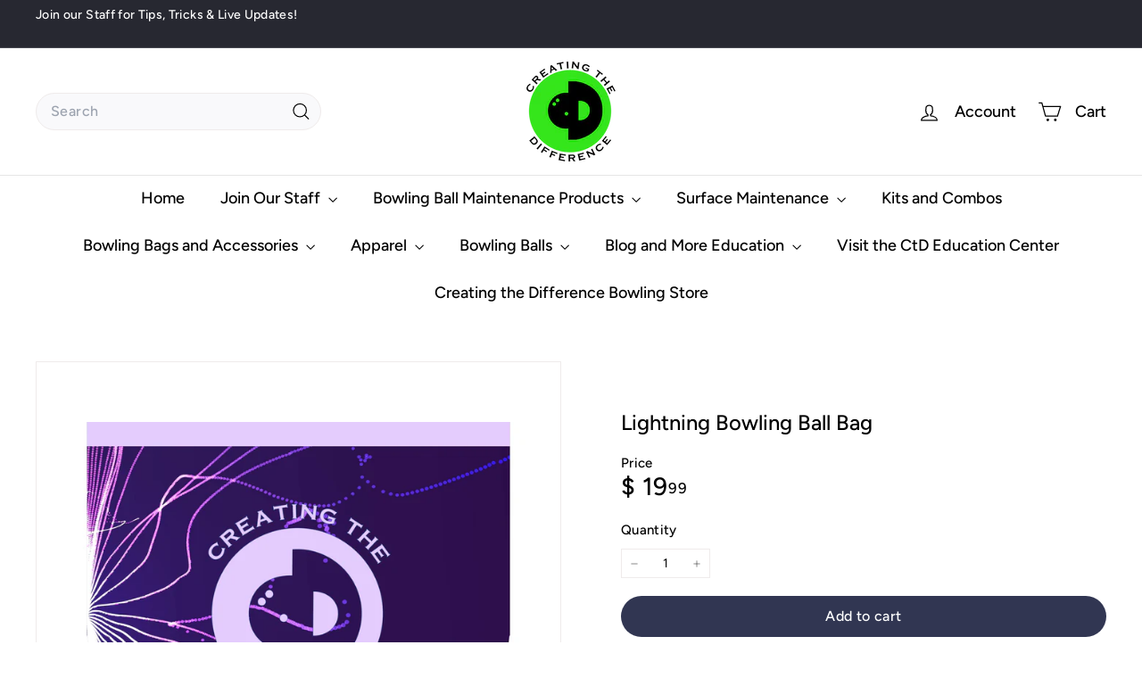

--- FILE ---
content_type: text/css
request_url: https://ctdbowling.com/cdn/shop/t/43/assets/overrides.css?v=56782693002716467451754682088
body_size: -656
content:
.type-banner{flex:1 0 100%}.footer__title{font-weight:700;font-size:var(--type-base-size)}.predictive-search .results-products__info{min-width:0!important}.predictive-search .results-products__info [class*=title],.predictive-search .grid-product__title,.predictive-search .results-products__info span{white-space:normal!important;word-break:normal!important;overflow-wrap:normal!important;-webkit-hyphens:manual!important;hyphens:manual!important}
/*# sourceMappingURL=/cdn/shop/t/43/assets/overrides.css.map?v=56782693002716467451754682088 */


--- FILE ---
content_type: text/javascript
request_url: https://ctdbowling.com/cdn/shop/t/43/assets/toggle-search.js?v=152152935064256525541754063530
body_size: -431
content:
import{EVENTS}from"@archetype-themes/utils/events";class ToggleSearch extends HTMLElement{connectedCallback(){this.abortController=new AbortController,this.isOpen=!1,this.trigger=this.querySelector(`[href="${window.Shopify.routes.root}search"]`),this.trigger&&(this.trigger.addEventListener("click",this.handleClick.bind(this),{signal:this.abortController.signal}),document.addEventListener(EVENTS.predictiveSearchCloseAll,this.handleSearchCloseAll.bind(this),{signal:this.abortController.signal}))}handleClick(evt){evt.preventDefault(),evt.stopImmediatePropagation(),this.isOpen=!this.isOpen,this.dispatchEvent(new CustomEvent(EVENTS.headerSearchOpen,{bubbles:!0})),this.trigger.setAttribute("aria-expanded",this.isOpen?"true":"false")}handleSearchCloseAll(){this.isOpen=!1,this.trigger.setAttribute("aria-expanded","false")}disconnectedCallback(){this.abortController.abort()}}customElements.define("toggle-search",ToggleSearch);
//# sourceMappingURL=/cdn/shop/t/43/assets/toggle-search.js.map?v=152152935064256525541754063530


--- FILE ---
content_type: text/javascript
request_url: https://ctdbowling.com/cdn/shop/t/43/assets/section-more-products-vendor.js?v=139037179476081649891754063530
body_size: -272
content:
class VendorProducts extends HTMLElement{async connectedCallback(){this.outputContainer=this.querySelector(`#VendorProducts-${this.dataset.sectionId}`);let url=`${this.dataset.vendorUrl}&view=vendor-ajax`;url=url.replace("//","/");try{const text=await(await fetch(url)).text();this.processProducts(text)}catch(error){console.error("Error fetching vendor products:",error)}}processProducts(html){let count=0;const products=[],modals=[],element=document.createElement("div");element.innerHTML=html,element.querySelectorAll(".grid-product").forEach(el=>{const id=el.firstElementChild.dataset.productId;if(count===parseInt(this.dataset.maxProducts,10)||id===this.dataset.productId)return;const modal=element.querySelector(`.modal[data-product-id="${id}"]`);modal&&modals.push(modal),count++,products.push(el)}),this.updateOutputContainer(products,modals)}updateOutputContainer(products,modals){this.outputContainer.innerHTML="",products.length===0?this.classList.add("hide"):(this.classList.remove("hide"),this.outputContainer.append(...products),modals.length&&this.outputContainer.append(...modals))}}customElements.define("vendor-products",VendorProducts);
//# sourceMappingURL=/cdn/shop/t/43/assets/section-more-products-vendor.js.map?v=139037179476081649891754063530
